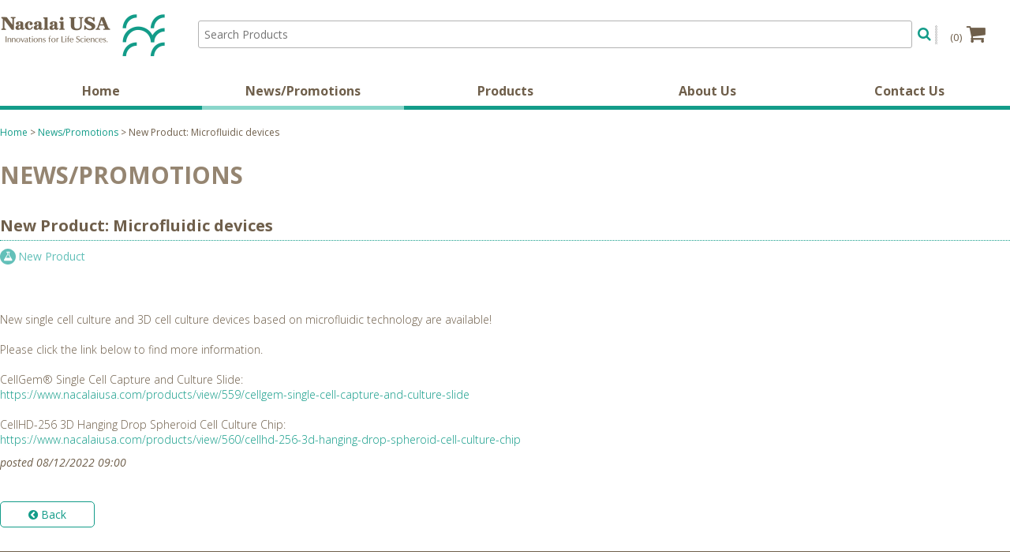

--- FILE ---
content_type: text/html; charset=UTF-8
request_url: https://www.nacalaiusa.com/news/view/447989/new-product-microfluidic-devices
body_size: 15131
content:
<!DOCTYPE html>
<html><head>
  <meta charset="utf-8">
	<meta name="author" content="Nacalai USA, Inc.">
	<meta name="robots" content="index,follow">
    <meta name="viewport" content="width=device-width, initial-scale=1, maximum-scale=1">
    <meta name="format-detection" content="telephone=no"/>
            <meta name="google-site-verification" content="e-EtpFB0yLBQeL8oMpdeKw4338aPxV7unTEQf9u7Hms" />
    	<title>Nacalai USA, Inc. | News/Promotions | New Product: Microfluidic devices</title>
	<link href="/favicon.ico" type="image/x-icon" rel="icon"><link href="/favicon.ico" type="image/x-icon" rel="shortcut icon">
	<script src="//code.jquery.com/jquery-3.7.1.min.js"></script>
	<script src="//code.jquery.com/ui/1.14.1/jquery-ui.js"></script>
	<script src="/js/script.min.js?v=1760979301"></script>

	<link rel="stylesheet" href="//maxcdn.bootstrapcdn.com/font-awesome/4.5.0/css/font-awesome.min.css">
	<link rel="stylesheet" href="//code.jquery.com/ui/1.14.1/themes/base/jquery-ui.css">
	<link rel="stylesheet" href="/css/style.min.css?v=1766172854">
	<link rel="stylesheet" href="/css/cms.css">
</head>

<body>
    <!-- Global site tag (gtag.js) - Google Analytics -->
    <script async src="https://www.googletagmanager.com/gtag/js?id=G-9LCZ34BBFT"></script>
    <script>
    window.dataLayer = window.dataLayer || [];
    function gtag(){dataLayer.push(arguments);}
    gtag('js', new Date());
    gtag('config', 'G-9LCZ34BBFT');
    gtag('config', 'AW-1061054635');
    </script>

<noscript>Please enable JavaScript to continue.</noscript>

<div class="site">
    <header>
        <nav class="mobile-nav" role="navigation">
            <div id="menuToggle">
                <input type="checkbox" id="menuCheckbox" />

                <span></span>
                <span></span>
                <span></span>

                <ul id="mobileMenu">
                                        <li><a href="/">Home</a></li>
                    <li class=now><a href="/news">News/Promotions</a>                    <div class="nav-news">
                        <ul>
                                                            <li><a href="/news/list/specialoffer">Special Offer (40)</a></li>
                                                            <li><a href="/news/list/exhibition">Exhibition (64)</a></li>
                                                            <li><a href="/news/list/newproduct">New Product (50)</a></li>
                                                            <li><a href="/news/list/application">(U)HPLC/SFC Application (30)</a></li>
                                                            <li><a href="/news/list/reference">Reference (21)</a></li>
                                                            <li><a href="/news/list/datacourtesy">Data Courtesy (2)</a></li>
                                                            <li><a href="/news/list/pressrelease">Press Release (8)</a></li>
                                                    </ul>
                    </div>
                    </li>
                    <li><a href="/products">Products</a>                    <div>
                                            <div class="nav-column">
                            <p><a href="/products/1/life-sciences">Life Sciences</a></p>
                            <ul>
                                                                    <li><a href="/products/1/life-sciences#3">Cell Biology</a></li>
                                                                    <li><a href="/products/1/life-sciences#1">Protein Research</a></li>
                                                                    <li><a href="/products/1/life-sciences#2">Molecular Biology</a></li>
                                                                    <li><a href="/products/1/life-sciences#28">Laboratory Consumables</a></li>
                                                                    <li><a href="/products/1/life-sciences#42">Others</a></li>
                                                            </ul>
                        </div>
                                            <div class="nav-column">
                            <p><a href="/products/2/analytical-sciences">Analytical Sciences</a></p>
                            <ul>
                                                                    <li><a href="/products/2/analytical-sciences#36">COSMOSIL HPLC/SFC Columns</a></li>
                                                                    <li><a href="/products/2/analytical-sciences#35">SunShell, SunBridge HPLC/SFC Columns</a></li>
                                                                    <li><a href="/products/2/analytical-sciences#40">L-column Series</a></li>
                                                                    <li><a href="/products/2/analytical-sciences#33">Plate and Seals (RAPID Slit Seal, RAPID EPS)</a></li>
                                                                    <li><a href="/products/2/analytical-sciences#34">Fatty Acid Methylation Kit</a></li>
                                                                    <li><a href="/products/2/analytical-sciences#38">DL-Amino Acid Labeling Kit</a></li>
                                                                    <li><a href="/products/2/analytical-sciences#41">Solvent Evaporator</a></li>
                                                            </ul>
                        </div>
                                            <div class="nav-column">
                            <p><a href="/products/3/research-chemicals">Research Chemicals</a></p>
                            <ul>
                                                                    <li><a href="/products/3/research-chemicals#43">High-Purity Standard Reagents</a></li>
                                                                    <li><a href="/products/3/research-chemicals#21">Reseach Chemicals</a></li>
                                                            </ul>
                        </div>
                                        </div>
                    </li>
                    <li><a href="/about">About Us</a></li>
                    <li><a href="/contact">Contact Us</a></li>
                </ul>
            </div>
        </nav>
        
        <h1><a href="/"><img src="/img/nacalai-usa_logo.png" alt="Nacalai USA - Innovations for Life Sciences"></a></h1>
        <div class="search-cart">
            <form action="/search" class="search desktop" method="get" id="productSearchForm">
                <input id="productSearch" type="text" name="keyword" placeholder="Search Products" value="" />
                <button type="submit" value="Search" class="btn-search"><i class="fa fa-search"></i></button>
            </form>
            
            <div class="mobile-search">
                <button type="button" value="Search" id="btn-search" class="btn-search"><i class="fa fa-search"></i></button>                
                <form action="/search" class="search" method="get" id="productSearchFormM" style="display: none;">
                    <input id="productSearchM" type="text" name="keyword" placeholder="Search Products" value="" />
                    <button type="submit" value="Search" class="btn-search white"><i class="fa fa-search"></i></button>
                </form>
            </div>
            
            <div class="cart">
                <button class="btn-cart" type="button">(0)<i class="fa fa-shopping-cart"></i></button>
                <div class="cart-dropdown">
                    <ul>
                                            </ul>
                                        <strong>Subtotal: $0.00</strong>
                    <p><a href="/cart" class="btn to-cart">View Cart</a></p>
                </div>
            </div>
        </div>
    </header>
    <nav class="clearfix desktop-nav">
        <ul class="nav">
                        <li><a href="/">Home</a></li>
            <li class=now><a href="/news">News/Promotions</a>            <div class="nav-news">
                <ul>
                                            <li><a href="/news/list/specialoffer">Special Offer (40)</a></li>
                                            <li><a href="/news/list/exhibition">Exhibition (64)</a></li>
                                            <li><a href="/news/list/newproduct">New Product (50)</a></li>
                                            <li><a href="/news/list/application">(U)HPLC/SFC Application (30)</a></li>
                                            <li><a href="/news/list/reference">Reference (21)</a></li>
                                            <li><a href="/news/list/datacourtesy">Data Courtesy (2)</a></li>
                                            <li><a href="/news/list/pressrelease">Press Release (8)</a></li>
                                    </ul>
            </div>
            </li>
            <li><a href="/products">Products</a>            <div>
                            <div class="nav-column">
                    <p><a href="/products/1/life-sciences">Life Sciences</a></p>
                    <ul>
                                                    <li><a href="/products/1/life-sciences#3">Cell Biology</a></li>
                                                    <li><a href="/products/1/life-sciences#1">Protein Research</a></li>
                                                    <li><a href="/products/1/life-sciences#2">Molecular Biology</a></li>
                                                    <li><a href="/products/1/life-sciences#28">Laboratory Consumables</a></li>
                                                    <li><a href="/products/1/life-sciences#42">Others</a></li>
                                            </ul>
                </div>
                            <div class="nav-column">
                    <p><a href="/products/2/analytical-sciences">Analytical Sciences</a></p>
                    <ul>
                                                    <li><a href="/products/2/analytical-sciences#36">COSMOSIL HPLC/SFC Columns</a></li>
                                                    <li><a href="/products/2/analytical-sciences#35">SunShell, SunBridge HPLC/SFC Columns</a></li>
                                                    <li><a href="/products/2/analytical-sciences#40">L-column Series</a></li>
                                                    <li><a href="/products/2/analytical-sciences#33">Plate and Seals (RAPID Slit Seal, RAPID EPS)</a></li>
                                                    <li><a href="/products/2/analytical-sciences#34">Fatty Acid Methylation Kit</a></li>
                                                    <li><a href="/products/2/analytical-sciences#38">DL-Amino Acid Labeling Kit</a></li>
                                                    <li><a href="/products/2/analytical-sciences#41">Solvent Evaporator</a></li>
                                            </ul>
                </div>
                            <div class="nav-column">
                    <p><a href="/products/3/research-chemicals">Research Chemicals</a></p>
                    <ul>
                                                    <li><a href="/products/3/research-chemicals#43">High-Purity Standard Reagents</a></li>
                                                    <li><a href="/products/3/research-chemicals#21">Reseach Chemicals</a></li>
                                            </ul>
                </div>
                        </div>
            </li>
            <li><a href="/about">About Us</a></li>
            <li><a href="/contact">Contact Us</a></li>
        </ul>
    </nav>
    <div class="content clearfix">
        <!--[if lte IE 9]>
        <p class="browsehappy">You are using an <strong>outdated</strong> browser. Please <a href="http://browsehappy.com/">upgrade your browser</a> to improve your experience.</p>
        <![endif]-->

        <div class="breadcrumb"><a href="/">Home</a> &gt; <a href="/news">News/Promotions</a> &gt; New Product: Microfluidic devices</div>

<h2>News/Promotions</h2>
<div class="news-content">
	<h3>New Product: Microfluidic devices</h3>
	<p class="news-category-inside">
					<span class="newproduct"><a href="/news/list/newproduct">New Product</a></span>
			</p>
			<img src="https://en.bloguru.com/userdata/2300/2298/202208121807040.png" alt="" />
		<div class="cms"><p class="news-content-caption"></p></div>
		
	<div class="cms">
	New single cell culture and 3D cell culture devices based on microfluidic technology are available!<br />
<br />
Please click the link below to find more information.<br />
<br />
CellGem® Single Cell Capture and Culture Slide:<br />
<a href="https://www.nacalaiusa.com/products/view/559/cellgem-single-cell-capture-and-culture-slide" rel="nofollow"><a href="https://www.nacalaiusa.com/products/view/559/cellgem-single-cell-capture-and-culture-slide" target="_blank">https://www.nacalaiusa.com/products/view/559/cellgem-single-cell-capture-and-culture-slide</a></a><br />
<br />
CellHD-256 3D Hanging Drop Spheroid Cell Culture Chip:<br />
<a href="https://www.nacalaiusa.com/products/view/560/cellhd-256-3d-hanging-drop-spheroid-cell-culture-chip" rel="nofollow"><a href="https://www.nacalaiusa.com/products/view/560/cellhd-256-3d-hanging-drop-spheroid-cell-culture-chip" target="_blank">https://www.nacalaiusa.com/products/view/560/cellhd-256-3d-hanging-drop-spheroid-cell-culture-chip</a></a>	</div>
	<p class="news-date">posted 08/12/2022 09:00</p>
	<div class="news-pagination">
		<div class="newer_btn">
			<a class="btn" href="/news/"><i class="fa fa-chevron-circle-left"></i> Back</a>
		</div>
	</div>      
</div>
    </div>
	
    <footer>
        <ul class="footer-links">
            <li><a href="/">Home</a></li>
            <li><a href="/news">News/Promotions</a></li>
            <li><a href="/products">Products</a></li>
            <li><a href="/about">About Us</a></li>
            <li><a href="/contact">Contact Us</a></li>
        </ul>
        <ul class="footer-sns">
            <li><a href="https://www.linkedin.com/company/nacalai-usa-inc/" class="linkedin" target="_blank">LinkedIn</a></li>
            <li><a href="https://www.instagram.com/nacalaiusa/" class="instagram" target="_blank">Instagram</a></li>
            <li><a href="https://www.facebook.com/NacalaiUSA" class="facebook" target="_blank">Facebook</a></li>
            <li><a href="https://en.bloguru.com/nacalaiusa" class="bloguru" target="_blank">Bloguru</a></li>
            <li><a href="https://www.youtube.com/channel/UCMoC3-wkKDtSt7Qa3b1-sOw" class="youtube" target="_blank">YouTube</a></li>
        </ul>
        <p class="address">6625 Top Gun Street, Suite 107, San Diego, CA 92121, USA<br />
(858) 404-0403</p>
        <p><a href="/privacy-policy">Privacy Policy</a></p>
        <p class="copyright">Copyright 2026. Nacalai USA, Inc. All rights reserved.</p>
    </footer>
</div>
</body>
</html>


--- FILE ---
content_type: application/javascript
request_url: https://www.nacalaiusa.com/js/script.min.js?v=1760979301
body_size: 1108
content:
$(document).ready((function(){$(".cart .btn-cart").click((function(){$(".mobile-search #productSearchFormM").hide();let cart=$(".cart .cart-dropdown");cart.is(":visible")?cart.hide():cart.show()})),$(".details-title").click((function(){$(this).find("i").toggleClass("fa-plus-circle fa-minus-circle"),$(this).next(".details-content").slideToggle("fast")})),$("#productSearch").autocomplete({source:"/product-search",minLength:3,select:function(event,ui){event.preventDefault(),this.value=$("<div />").html(ui.item.label).text(),location.href=ui.item.url}}),$("#productSearchM").autocomplete({source:"/product-search",minLength:3,classes:{"ui-autocomplete":"productSearchM"},response:function(event,ui){$("header").css("position","relative")},select:function(event,ui){event.preventDefault(),this.value=$("<div />").html(ui.item.label).text(),location.href=ui.item.url},close:function(event,ui){$("header").css("position","sticky")}}),$("#btn-search").click((function(){$(".cart .cart-dropdown").hide();let search=$(".mobile-search #productSearchFormM");search.is(":visible")?search.hide():search.show()}))}));